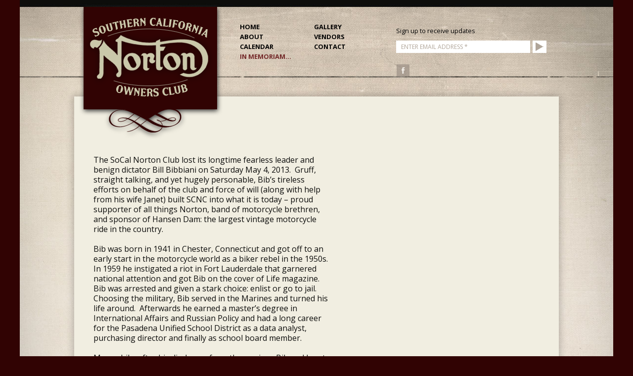

--- FILE ---
content_type: text/css
request_url: https://socalnorton.com/wp-content/themes/norton/style.css
body_size: 2635
content:
/*
Theme name: Norton
Description: Custom Theme
*/

/******* Norton WordPress CSS *******/

/* Common elements styling */
.entry ul { margin-left: 25px; }
.entry ol { margin-left: 25px; }
.entry a img { border: 0 }
.entry blockquote { padding-left: 15px; }

p img { padding: 0;	max-width: 100%; }
img.centered { display: block; margin-left: auto; margin-right: auto; }
img.alignright { margin: 2px 0 2px 7px; display: inline; }
img.alignleft { margin: 2px 7px 2px 0; display: inline; }
.alignright { float: right; display: inline; }
.alignleft { float: left; display: inline; }
.aligncenter, div.aligncenter { display: block; margin-left: auto; margin-right: auto; }

/* Calendar widget */
#wp-calendar { empty-cells: show; margin: 10px auto 0; }
#wp-calendar #next a { padding-right: 10px; text-align: right; }
#wp-calendar #prev a { padding-left: 10px; text-align: left; }
#wp-calendar a { display: block; }
#wp-calendar caption { text-align: center; width: 100%; }
#wp-calendar td { padding: 3px 0; text-align: center; }
.wp-caption { border: 1px solid #ddd; text-align: center; padding-top: 4px; margin: 10px; }
.wp-caption img { margin: 0; padding: 0; border: 0 none; }
.wp-caption p.wp-caption-text { font-size: 11px; line-height: 17px; padding: 0 4px 5px; margin: 0;}

/* Big images in rich text editor should not break page layout */
.entry { overflow: hidden; } 

/******* /Norton WordPress CSS *******/

* { margin: 0; padding: 0; outline: 0; }

@font-face {
    font-family: 'Palatino';
    src: url('fonts/palatino-webfont.eot');
    src: url('fonts/palatino-webfont.eot?#iefix') format('embedded-opentype'),
         url('fonts/palatino-webfont.woff') format('woff'),
         url('fonts/palatino-webfont.ttf') format('truetype'),
         url('fonts/palatino-webfont.svg#palatinoregular') format('svg');
    font-weight: normal;
    font-style: normal;
}

@font-face {
    font-family: 'PalatinoBold';
    src: url('fonts/palatinobold-webfont.eot');
    src: url('fonts/palatinobold-webfont.eot?#iefix') format('embedded-opentype'),
         url('fonts/palatinobold-webfont.woff') format('woff'),
         url('fonts/palatinobold-webfont.ttf') format('truetype'),
         url('fonts/palatinobold-webfont.svg#palatinobold') format('svg');
    font-weight: normal;
    font-style: normal;
}

body, html { height: 100%; }

body {
    font-size: 16px;
    line-height: 20px;
    font-family: 'Open Sans', sans-serif;
    color: #0d0d0c;
    background: #310303 url(images/bg.png) repeat-y center 0;
    min-width: 980px;
}

a { color: #722727; text-decoration: none; cursor: pointer; }
a:hover { text-decoration: underline; }
a img { border: 0; }

input, textarea, select { font-size: 12px; font-family: 'Open Sans', sans-serif; }
textarea { overflow: auto; }

input::-webkit-input-placeholder { color: #b0a599; }
input:-moz-placeholder { color: #b0a599; opacity: 1; -moz-opacity: 1; }
input::-moz-placeholder { color: #b0a599; opacity: 1; }
input:-ms-input-placeholder { color: #b0a599; }

.cl { display: block; height: 0; font-size: 0; line-height: 0; text-indent: -4000px; clear: both; }
.notext { font-size: 0; line-height: 0; text-indent: -4000px; }
.left, .alignleft { float: left; display: inline; }
.right, .alignright { float: right; display: inline; }

h1#logo { font-size: 0; line-height: 0; width: 270px; position: absolute; top: 14px; left: 19px; }
h1#logo a { display: block; height: 254px; text-indent: -4000px; background: url(images/logo-inner.png) no-repeat 0 0; -webkit-filter: drop-shadow(1px 3px 5px #333);
filter: drop-shadow(1px 3px 5px #333);}

.home h1#logo a { height: 200px; background: url(images/logo.png) no-repeat 0 0; }

h2.pagetitle { margin-bottom: 40px; }
h3 { font-size: 16px; line-height: 20px; }

.shell { width: 980px; margin: 0 auto; }

#wrapper { min-height: 100%; height: auto !important; height: 100%; background: url(images/background.jpg) no-repeat center 0; }

#header { padding-bottom: 3px; background: url(images/header-separator.png) no-repeat center bottom; margin-bottom: 38px; }
#header .shell { width: 620px; position: relative; padding: 44px 25px 0 335px; }

#navigation { font-size: 13px; text-transform: uppercase; font-weight: bold; }
#navigation ul { list-style: none; list-style-position: outside; width: 130px; float: left; display: inline; }
#navigation ul + ul { padding-left: 20px; }
#navigation ul li a { color: #000; }
#navigation ul li.current-menu-item a,
#navigation ul li a:hover { color: #722727; text-decoration: none; }

.sign-up-form { height: 100%; width: 304px; float: right; display: inline; padding-top: 8px; }
.sign-up-form h3 { color: #030303; padding-bottom: 10px; font-weight:normal; font-size:.8em; }

.sign-up-form .gform_wrapper { width: 304px; overflow: hidden; padding-bottom: 23px; }
.sign-up-form .gform_wrapper .gfield { float: left; }
.sign-up-form .gform_wrapper input.medium { height: 13px; width: 251px; line-height: 15px; padding: 6px 10px; background: #fff; text-transform: uppercase; color: #310303; display: inline; border: 0; }
.sign-up-form .gform_wrapper input.gform_button { height: 25px; width: 28px; background: url(images/submit-btn.png) no-repeat 0 0; float: right; display: inline; border: 0; cursor: pointer; text-indent: -9999px; }
.sign-up-form .gform_wrapper input.gform_button:hover { background-position: 0 -28px; }

.sign-up-form .gform_wrapper .gfield_error input { border: 1px solid #f00; }
.sign-up-form .gform_confirmation_wrapper { font-weight: bold; }

.sign-up-form .gform_wrapper .gplaceholder label,
.sign-up-form .gform_wrapper .validation_message,
.sign-up-form .gform_wrapper .validation_error { display: none; }

.socials { overflow: hidden; padding-left: 1px; }
.socials a.ico { height: 24px; width: 26px; float: left; display: inline; font-size: 0; line-height: 0; text-indent: -4000px; }
.socials a.ico + a.ico { margin-left: 5px; }
.socials a.facebook-ico { background: url(images/facebook-ico.png) no-repeat 0 0; }
.socials a.facebook-ico:hover { background-position: 0 -27px; }

.container { background: #f1eee1; box-shadow: 0px 0px 15px 3px rgba(0, 0, 0, 0.31); -moz-box-shadow: 0px 0px 13px 3px rgba(0, 0, 0, 0.21); -webkit-box-shadow: 0px 0px 13px 3px rgba(0, 0, 0, 0.21); -o-box-shadow: 0px 0px 13px 3px rgba(0, 0, 0, 0.21); padding: 12px 10px 57px 39px; overflow: hidden; margin-bottom: 100px; }

.content { width: 480px; padding: 106px 29px 40px 0; float: left; display: inline; }
.content .entry { padding-bottom: 20px; }
.content .entry h3 { color: #310303; text-transform: uppercase; margin-bottom:5px; }
.content .entry p { padding-bottom: 20px; }
.content.full-width { width: auto; float: none; display: block; padding-right: 29px; }

#sidebar { width: 409px; float: right; display: inline; }
#sidebar ul { list-style: none; list-style-position: outside; }
#sidebar .widget + .widget { padding-top: 25px; }
#sidebar .widget-image + .widget-image { padding-top: 5px; }
#sidebar .widget img { display: block; }

/* Comments */
.comments { width: 480px; padding-top: 20px; }
.comments p { padding: 0 0 10px 0; }
.comments abbr { border-bottom: 1px #494949 dotted; }

/* Comments Form */
#commentform .comment-notes { font-size: 11px; }
#commentform .comment-form-author, 
#commentform .comment-form-email, 
#commentform .comment-form-url, 
#commentform .form-submit { float: left; width: 32.3%; margin: 5px 5px 5px 0; }
#commentform .comment-form-comment { margin: 5px 5px 5px 0; }
#commentform .comment-form-url { margin-right: 0; }
#commentform .logged-in-as { text-align: right; }
#commentform .form-allowed-tags { float: left; }
#commentform input, #commentform textarea { margin: 0; padding: 5px; border: solid 2px #DEDEDE; }
#commentform input { width: 94%; }
#commentform textarea { width: 98.6%; }
#commentform input#submit { width: 168px; border: 1px solid #DEDEDE; background-color: #DEDEDE; cursor: pointer; }
#commentform input#submit:hover { background-color: #c5c5c5;}
#commentform span.required { color: #F00; }

/* Comments List*/
.commentlist { margin: 8px 0 !important; padding: 0 !important; list-style: none; }
.commentlist .comment { position: relative; margin-bottom: 10px; padding: 10px; border: solid thin #DEDEDE; clear: both; }
.commentlist .comment .comment-meta { font-size: 10px; position: absolute; top: 5px; right: 15px; }
.commentlist .comment .comment-meta a { color: #7f7f7f; }
.commentlist .comment .comment-reply { text-align: right; }
.commentlist .comment-author { font-size: 16px; font-weight: bold; }
.commentlist .comment-author span { font-size: 13px; font-weight: normal; }
.commentlist img.avatar { background: #DEDEDE; border: solid thin #CECECE; float: left; padding: 4px; display: block; margin: 10px 15px 5px 0; }
.commentlist .moderation-notice { font-size: 11px; }
.commentlist ul { list-style: none; }

/* Comment Form insde Comment List */
/* .commentlist #commentform input { width: 93%; } */
/* .commentlist #commentform textarea { width: 98.7%; } */
.commentlist #commentform input#submit { background-color: #c5c5c5; }
.commentlist #commentform input#submit:hover { background-color: #DEDEDE; }
.commentlist #respond #reply-title small { float: right; font-size: 11px; }

/* jamhouse changes*/

.containerContact {
background: #F1EEE1;
box-shadow: 0px 0px 15px 3px rgba(0, 0, 0, 0.31);
-moz-box-shadow: 0px 0px 13px 3px rgba(0, 0, 0, 0.21);
-webkit-box-shadow: 0px 0px 13px 3px rgba(0, 0, 0, 0.21);
-o-box-shadow: 0px 0px 13px 3px rgba(0, 0, 0, 0.21);
padding: 12px 10px 57px 39px;
overflow: hidden;
margin-bottom: 100px;
background-image: url('http://socalnorton.com/wp/wp-content/uploads/2013/08/contact.jpg');
min-height: 850px;
}
.containerGallery {
background: #F1EEE1;
box-shadow: 0px 0px 15px 3px rgba(0, 0, 0, 0.31);
-moz-box-shadow: 0px 0px 13px 3px rgba(0, 0, 0, 0.21);
-webkit-box-shadow: 0px 0px 13px 3px rgba(0, 0, 0, 0.21);
-o-box-shadow: 0px 0px 13px 3px rgba(0, 0, 0, 0.21);
padding: 12px 10px 57px 39px;
overflow: hidden;
margin-bottom: 100px;
background-image: url('http://socalnorton.com/wp/wp-content/uploads/2013/08/gallery.png');
background-repeat: no-repeat;
background-position: left bottom;
min-height: 850px;
}
.containerHome {
background: #F1EEE1;
box-shadow: 0px 0px 15px 3px rgba(0, 0, 0, 0.31);
-moz-box-shadow: 0px 0px 13px 3px rgba(0, 0, 0, 0.21);
-webkit-box-shadow: 0px 0px 13px 3px rgba(0, 0, 0, 0.21);
-o-box-shadow: 0px 0px 13px 3px rgba(0, 0, 0, 0.21);
padding: 12px 10px 57px 39px;
overflow: hidden;
margin-bottom: 100px;
background-image: url('http://socalnorton.com/wp/wp-content/uploads/2013/08/home.jpg');
background-repeat: no-repeat;
min-height: 780px;
}

.containerHome .left-content { 
width: 239px;
color: #cac8aa;
padding: 38px 10px 150px 20px;
margin: 52px 0 0 -20px;
background: #310303;
-webkit-filter: drop-shadow(1px 3px 5px #333);
filter: drop-shadow(1px 3px 5px #333);
}

.containerHome .left-content .entry {
padding-bottom: 80px;
background: url(images/content-logo.png) no-repeat center bottom;
}

.containerHome .left-content p {
padding-bottom: 20px;
}

.containerHome .left-content a {
color: #cac8aa;
text-decoration: underline;
}

/*---gallery-----*/

div.imgboxgallery {
overflow: hidden;
background-repeat: no-repeat;
background-position: center;
border: 0px !important;
-moz-border-radius: 1px !important;
-webkit-border-radius: 1px !important;
border-radius: 1px !important;
position: absolute;
top: -7px;
left: -7px;
}
div.imgboxwhite {
border-collapse: separate;
-moz-border-radius: 1px !important;
-webkit-border-radius: 1px !important;
border-radius: 1px !important;
overflow: hidden;
background-repeat: no-repeat;
background-position: center;
-moz-box-shadow: 0px 0px 5px #333;
-webkit-box-shadow: 0px 0px 5px #333;
box-shadow: 0px 0px 5px #333;
background-color: #333;
}
#tnt_pagination a:link, #tnt_pagination a:visited {
padding: 7px;
padding-top: 2px;
padding-bottom: 2px;
border: 0px !important;
margin-left: 10px;
text-decoration: none;
background-color: #efe7dd !important;
color: #722727 !important;
width: 22px;
font-weight: normal;
}

#tnt_pagination .active_tnt_link {
padding: 7px;
padding-top: 2px;
padding-bottom: 2px;
border: 0px !important;
margin-left: 10px;
text-decoration: none;
background-color: #722727 !important;
color: #efe7dd !important;
cursor: default;
}
.containerHome {
    background-image: url(https://socalnorton.com/wp-content/uploads/2013/08/home.jpg);
}
.containerGallery {
    background-image: url(https://socalnorton.com/wp-content/uploads/2013/08/gallery.png);
}
.containerContact {
    background-image: url(https://socalnorton.com/wp-content/uploads/2013/08/contact.jpg);
}


--- FILE ---
content_type: text/javascript
request_url: https://socalnorton.com/wp-content/themes/norton/js/functions.js?ver=1.0
body_size: 20
content:
jQuery(function($) {
	$('.entry p').each(function() {
		if ($(this).html() == '&nbsp;') {
			$(this).css('padding-bottom', '0');
		};
	});
});
